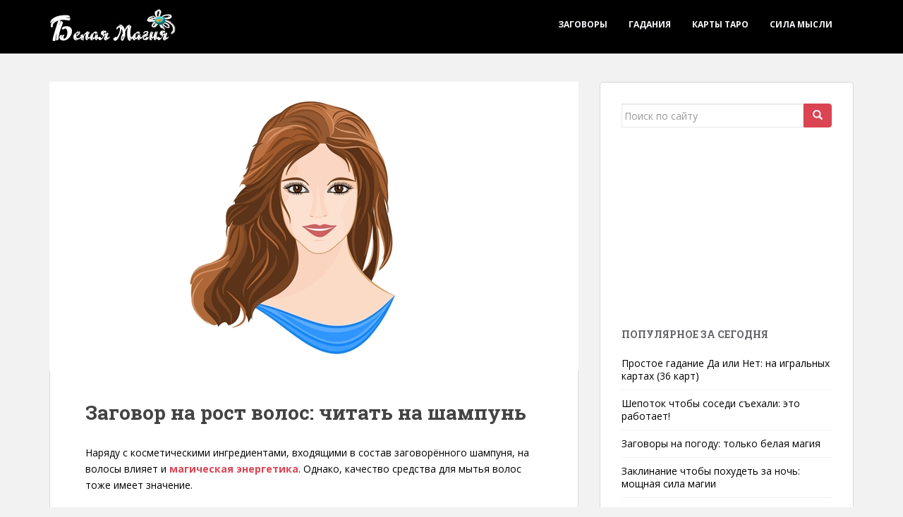

--- FILE ---
content_type: text/html; charset=utf-8
request_url: https://www.google.com/recaptcha/api2/aframe
body_size: 268
content:
<!DOCTYPE HTML><html><head><meta http-equiv="content-type" content="text/html; charset=UTF-8"></head><body><script nonce="fNyRZ1R3D__u0e5EOuyfHA">/** Anti-fraud and anti-abuse applications only. See google.com/recaptcha */ try{var clients={'sodar':'https://pagead2.googlesyndication.com/pagead/sodar?'};window.addEventListener("message",function(a){try{if(a.source===window.parent){var b=JSON.parse(a.data);var c=clients[b['id']];if(c){var d=document.createElement('img');d.src=c+b['params']+'&rc='+(localStorage.getItem("rc::a")?sessionStorage.getItem("rc::b"):"");window.document.body.appendChild(d);sessionStorage.setItem("rc::e",parseInt(sessionStorage.getItem("rc::e")||0)+1);localStorage.setItem("rc::h",'1768997657378');}}}catch(b){}});window.parent.postMessage("_grecaptcha_ready", "*");}catch(b){}</script></body></html>

--- FILE ---
content_type: application/javascript; charset=utf-8
request_url: https://fundingchoicesmessages.google.com/f/AGSKWxWY76aDlly3QItkcFICCwe8s516RyDzdmmfPzoL-TwS5fZrxvvqtx9rTbBDbjBam56RJoqa9C5OqqlERy3nlX4TzUzISevYlpwco06tdy0z3g9iMb_h3KowCd5sPSUmpkUb4q1XDh_ZjPi9HbA9OxNt7GU06aIigC6sT0VXlI8J-930r2D0n8ZfMnQS/_/randomad728x90nsfw./ads728adn2./partnerads_/sailthru.js/adstream.
body_size: -1291
content:
window['741331bf-fe2e-460e-bc32-5a88b52ac140'] = true;